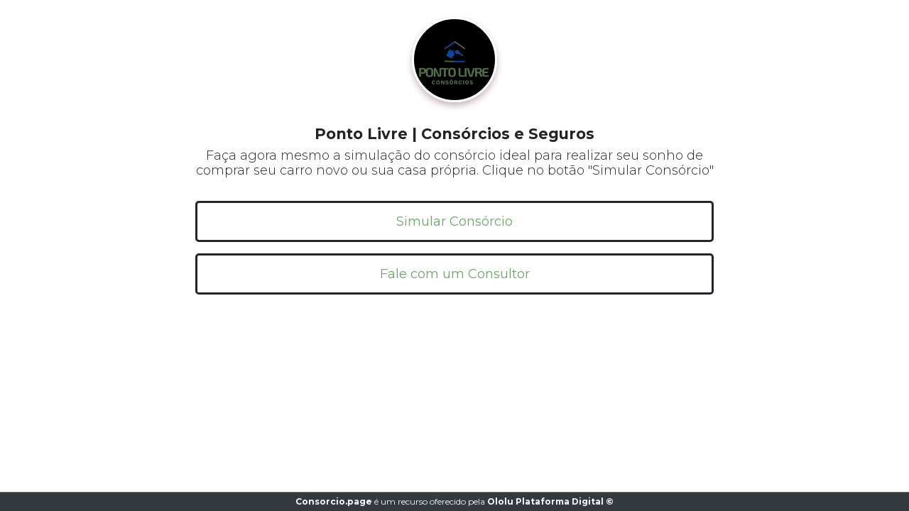

--- FILE ---
content_type: text/html; charset=utf-8
request_url: https://consorcio.page/pontolivre
body_size: 2922
content:
<!DOCTYPE html><html lang=pt-br><head><meta charset=utf-8><meta name=viewport content="width=device-width, initial-scale=1, shrink-to-fit=no"><link rel="shortcut icon" href=https://consorcio.page/favicon.ico type=image/x-icon><title>Ponto Livre | Consórcios e Seguros | Consorcio.page</title><meta name=description content="Faça agora mesmo a simulação do consórcio ideal para realizar seu sonho de comprar seu carro novo ou sua casa própria. Clique no botão &#34;Simular Consórcio&#34;"><meta name=keywords content="simulador de consórcio,consórcio,simulador,parcela,quanto custa,imóvel,veículo,casa,carro"><meta name=robots content="index, follow"><meta name=googlebot content="index, follow, max-snippet:-1, max-image-preview:large, max-video-preview:-1"><meta name=bingbot content="index, follow, max-snippet:-1, max-image-preview:large, max-video-preview:-1"><meta name=revisit-after content="7 days"><link rel=apple-touch-icon sizes=180x180 href=/apple-touch-icon.png><link rel=icon type=image/png sizes=32x32 href=/favicon-32x32.png><link rel=icon type=image/png sizes=16x16 href=/favicon-16x16.png><link rel=manifest href=/site.webmanifest.json><link rel=mask-icon href=/safari-pinned-tab.svg color=#333333><meta name=apple-mobile-web-app-title content=Consorcio.page><meta name=application-name content=Consorcio.page><meta name=msapplication-TileColor content=#ffffff><meta name=theme-color content=#ffffff><link rel=canonical href=https://consorcio.page/pontolivre><link rel=alternate hreflang=x-default href=https://consorcio.page/pontolivre><link rel=alternate hreflang=pt-br href=https://consorcio.page/pontolivre><meta property=og:locale content=pt_BR><meta property=og:type content=website><meta property=og:title content="Ponto Livre | Consórcios e Seguros"><meta property=og:description content="Faça agora mesmo a simulação do consórcio ideal para realizar seu sonho de comprar seu carro novo ou sua casa própria. Clique no botão &#34;Simular Consórcio&#34;"><meta property=og:url content=https://consorcio.page/pontolivre><meta property=og:site_name content=Consorcio.page><meta property=og:image content=https://vendas.ololu.com.br/img/landingpage/3300_5a72af0e-b5ff-490f-9d2c-7f71edcf81dc-removebg-preview.png><meta name=twitter:card content=summary><link rel=preconnect href=https://fonts.gstatic.com><link href="https://fonts.googleapis.com/css2?family=Montserrat:wght@300;400;700&amp;display=swap" rel=stylesheet><link href="/css/lp.min.css?v=EJphCsPoYlvpbhrclzKgvhINKE0ouYBvOxeohkwKhdg" rel=stylesheet><style>body{font-family:'Montserrat',sans-serif;color:#212529;background:#ffffff !important}.fill-btn-rounded{font-family:'Montserrat',sans-serif !important;color:#67a867 !important;background:#ffffff !important;border-color:#212529 !important;box-shadow:}#foto-usuario{width:120px;height:120px;background-position:center !important;background-repeat:no-repeat;margin-bottom:1rem;background-size:cover !important;border:3px solid #ffffff;box-shadow:0 5px 10px 0 #c9b6ba;border-radius:50% !important;background-color:transparent !important;}.background-container{width:100vw;height:100vh;overflow:hidden;background-color:#ffffff;position:fixed;top:0}#bg_custom{uniqueBg}#elipse1{}#elipse2{}.overFlow{overflow-x:hidden;overflow-y:auto}</style><body class=overFlow data-id=tLdZevkAF8G1huf8uAVyNHOV37qopq+nga78WbnbRI/ITIErh3Bc4zUcev5Fdmsz data-pixel=False data-urle="tLdZevkAF8G1huf8uAVyNHOV37qopq+nga78WbnbRI8cMoRmVRmmRA8S2BpZmjVyDFHZkbtxMhpymTC/S0yiOJh+LwnNzPaQjN1JEk8W0Ms=" data-folder=pontolivre data-url=https://consorcio.page/pontolivre><div class="background-container bg-color"><div id=bg_custom></div><div id=elipse1></div><div id=elipse2></div></div><div class="container text-center mt-4"><div class="row justify-content-center align-items-center"><div class="col-12 col-sm-11 col-md-10 col-lg-9 col-xl-8 mb-3 d-flex justify-content-center"><div id=foto-usuario class="border-radius:50% !important;background-color:transparent !important" style="background-image:url('https://vendas.ololu.com.br/img/landingpage/3300_5a72af0e-b5ff-490f-9d2c-7f71edcf81dc-removebg-preview.png')" alt="Ponto Livre | Consórcios e Seguros - Faça agora mesmo a simulação do consórcio ideal para realizar seu sonho de comprar seu carro novo ou sua casa própria. Clique no botão &amp;quot;Simular Consórcio&amp;quot;"></div></div><div class="col-12 col-sm-11 col-md-10 col-lg-9 col-xl-8"><h1>Ponto Livre | Consórcios e Seguros</h1></div><div class="col-12 col-sm-11 col-md-10 col-lg-9 col-xl-8"><h2>Faça agora mesmo a simulação do consórcio ideal para realizar seu sonho de comprar seu carro novo ou sua casa própria. Clique no botão &quot;Simular Consórcio&quot;</h2></div><div class="col-12 col-sm-11 col-md-10 col-lg-9 col-xl-8 mt-4"><button type=button data-ts=0 data-ti=25,00 data-tv=19,00 style=--cor-sombra:#000000 class="fill-btn-rounded btn btn-block py-3 mb-3 btn-simulador padding2">Simular Consórcio</button> <a href="https://api.whatsapp.com/send?phone=5541992023889&amp;amp;text=Ol%C3%A1,%20gostaria%20de%20tirar%20algumas%20duvidas%20sobre%20cons%C3%B3rcio." target=_blank rel="noopener noreferrer" data-linkid=tLdZevkAF8G1huf8uAVyNHOV37qopq+nga78WbnbRI86UpJ369iZqts01KlNpVIg style=--cor-sombra:#000000 class="fill-btn-rounded btn btn-block py-3 mb-3 padding2 btn-lp-link">Fale com um Consultor</a></div><div class="col-12 col-sm-11 col-md-10 col-lg-9 col-xl-8 mt-5"><ul class="list-inline social-icons"></ul></div></div><div class="modal fade" id=modal tabindex=-1 aria-hidden=true><div class="modal-dialog modal-dialog-centered"><div class=modal-content><div class="modal-header bg-secondary"><h5 class="modal-title text-light">Simulador de Consórcio</h5><button type=button class=close data-dismiss=modal aria-label=Close> <span class=text-light aria-hidden=true>&times;</span> </button></div><div class=modal-body><form class=pt-1 autocomplete=off><input type=hidden id=device> <input type=hidden id=device_name><div id=dados-calculo><div class="row m-3"><div class="col-12 p-0"><label for=tipo>Tipo de Consórcio</label> <select class="form-control secondary-outline" id=tipo onchange=muda_prazo()><option value=1 selected>🏠 Imóvel<option value=2>🚗 Veículo</select></div></div><div class="row m-3"><div class="col-12 col-md-6 p-0 pr-md-3 pb-3 pb-md-0"><label for=credito>Crédito Desejado</label><div class=input-group><div class=input-group-prepend><span class=input-group-text id=rs>R$</span></div><input class="form-control secondary-outline valores" id=credito placeholder="Digite o valor" required aria-describedby=rs></div></div><div class="col-12 col-md-6 p-0"><label for=prazo_imovel>Prazo</label> <select class="form-control secondary-outline" id=prazo_imovel><option value=36>36 meses<option value=72>72 meses<option value=120>120 meses<option value=180>180 meses<option value=200 selected>200 meses</select></div><div class="col-12 col-md-6 p-0" style=display:none><label for=prazo_veiculo>Prazo</label> <select class="form-control secondary-outline" id=prazo_veiculo><option value=12>12 meses<option value=36>36 meses<option value=48>48 meses<option value=60>60 meses<option value=80>80 meses<option value=100 selected>100 meses</select></div></div></div><div id=dados-contato style=display:none><label class="d-block text-center">Enquanto calculamos, informe seus dados:</label><div class="row m-3"><div class="col-12 p-0"><input class="form-control secondary-outline" id=nome placeholder="Seu Nome" aria-label="Seu Nome"></div></div><div class="row m-3"><div class="col-12 p-0"><input type=email class="form-control secondary-outline" id=email placeholder="Seu E-mail" aria-label="Seu E-mail"></div></div><div class="row m-3"><div class="col-12 p-0"><input class="form-control secondary-outline telefone" id=telefone placeholder="Seu Telefone" aria-label="Seu Telefone"></div></div><div class="row m-3"><div class="col-12 p-0"><select class="form-control secondary-outline" id=contato_via aria-label="Preferência de contato"><option value="">-- Preferência de contato --<option value=Whatsapp>Mensagem de Whatsapp<option value=Telefone>Chamada de Telefone<option value=Videoconferência>Vídeoconferência</select></div></div></div><div class="row mt-4 m-3 pb-3" style="margin-bottom:0 !important"><div class="col-12 p-0"><button class="btn btn-secondary btn-block"><span class="icon-calculator mr-2"></span>CALCULAR</button></div></div></form></div></div></div></div></div><footer class="border-top border-secondary footer text-light text-center bg-dark py-1"><div class=container><a href=https://consorcio.page class="text-light text-nowrap" target=_blank rel="noopener noreferrer"><b>Consorcio.page</b></a> é um recurso oferecido pela <a href=https://ololu.com.br class="text-light text-nowrap" target=_blank rel="noopener noreferrer"><b>Ololu Plataforma Digital ©</b></a></div></footer><script src="/js/lp.min.js?v=OcqECzBkQToGSj-FX29_F79Bfe0wzDFSgi4hLZNVpP8"></script>